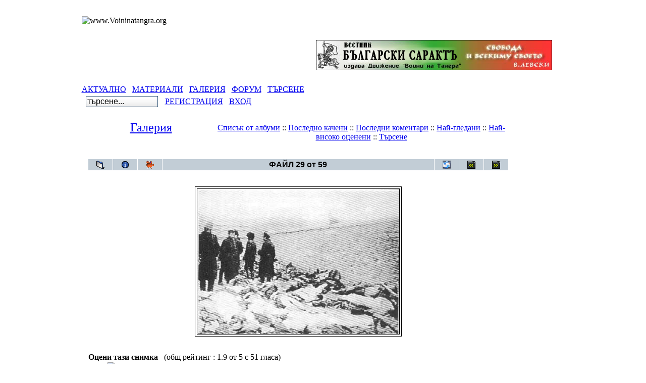

--- FILE ---
content_type: text/html; charset=Windows-1251
request_url: https://www.voininatangra.org/modules/xcgal/displayimage.php?pid=1898&album=32&pos=28
body_size: 4218
content:
<!DOCTYPE html PUBLIC "-//W3C//DTD XHTML 1.0 Transitional//EN" "http://www.w3.org/TR/xhtml1/DTD/xhtml1-transitional.dtd">
<html xmlns="http://www.w3.org/1999/xhtml" xml:lang="bg" lang="bg">
<head>
<meta http-equiv="content-type" content="text/html; charset=Windows-1251" />
<meta http-equiv="content-language" content="bg" />
<meta name="robots" content="index,follow" />
<meta name="keywords" content="" />
<meta name="description" content="" />
<meta name="rating" content="general" />
<meta name="author" content="" />
<meta name="copyright" content="" />
<meta name="generator" content="XOOPS" />
<title> - Галерия</title>
<link href="https://www.voininatangra.org/favicon.ico" rel="SHORTCUT ICON" />
<link rel="stylesheet" type="text/css" media="screen" href="https://www.voininatangra.org/xoops.css" />
<link rel="stylesheet" type="text/css" media="screen" href="https://www.voininatangra.org/themes/prolet_1024/styleMAC.css" />
<!-- RMV: added module header -->
<link rel="stylesheet" type="text/css" href="xcgalstyle.css" />
<meta http-equiv="Content-Script-Type" content="text/javascript" />
<meta http-equiv="Content-Style-Type" content="text/css" />
<script type="text/javascript" src="https://www.voininatangra.org/include/xoops.js">
</script>

<script type="text/javascript">
<!--

//-->
</script>

<!--[if gte IE 5.5000]>
<script language="JavaScript">
function correctPNG() // correctly handle PNG transparency in Win IE 5.5 or higher.
   {
   for(var i=0; i<document.images.length; i++)
      {
	  var img = document.images[i]
	  var imgName = img.src.toUpperCase()
	  if (imgName.substring(imgName.length-3, imgName.length) == "PNG")
	     {
		 var imgID = (img.id) ? "id='" + img.id + "' " : ""
		 var imgClass = (img.className) ? "class='" + img.className + "' " : ""
		 var imgTitle = (img.title) ? "title='" + img.title + "' " : "title='" + img.alt + "' "
		 var imgStyle = "display:inline-block;" + img.style.cssText 
		 if (img.align == "left") imgStyle = "float:left;" + imgStyle
		 if (img.align == "right") imgStyle = "float:right;" + imgStyle
		 if (img.parentElement.href) imgStyle = "cursor:hand;" + imgStyle		
		 var strNewHTML = "<span " + imgID + imgClass + imgTitle
		 + " style=\"" + "width:" + img.width + "px; height:" + img.height + "px;" + imgStyle + ";"
	     + "filter:progid:DXImageTransform.Microsoft.AlphaImageLoader"
		 + "(src=\'" + img.src + "\', sizingMethod='scale');\"></span>" 
		 img.outerHTML = strNewHTML
		 i = i-1
	     }
      }
   }
window.attachEvent("onload", correctPNG);
</script>
<![endif]-->


</head>
<body> 

<div align="center" id="obCenter"> 

  
  <table align="center" cellspacing="0" id="obLayout">  
    <tr>
      <td colspan="3" id="obSHT" ><table cellspacing="0">
        <tr>
          <td id="obSHLTC" ></td>
          <td>&nbsp;</td>
          <td id="obSHRTC" ></td>
        </tr>
      </table></td>
    </tr>
    <tr>
      <td rowspan="5" id="obSHL" ><div id="obSHLT"></div></td> 
      <td id="obR1"><table cellspacing="0"> 
          <tr> 
			<td align="center"><img src="https://www.voininatangra.org/themes/prolet_1024//images/label.png"  alt="www.Voininatangra.org" /></td>
          </tr> 
        </table></td> 
      <td rowspan="5" id="obSHR" ><div id="obSHRT"></div></td>
    </tr> 
    <tr>
      <td id="obHead" ><table cellspacing="0"> 
          <tr> 
			<td width="459" height="100" ><img src="https://www.voininatangra.org/themes/prolet_1024/images/logo.gif"  alt="" /></td>
            <td>
				<table>
					<tr><td height="16">&nbsp;</td></tr>
					<tr>
						<!-- <td><img src="https://www.voininatangra.org/themes/prolet_1024/images/moto.gif" align="right"></td> -->

						<td><a href="http://suprotiva.voininatangra.org"><img src="https://www.voininatangra.org/modules/xcgal/albums/vestnici/suprotiva/kartinki/suprotiva.jpg" align="right"></a></td>
					</tr>
					<tr><td>&nbsp;</td></tr>
				</table>
			</td> 
			<td width="20">&nbsp;</td> 
          </tr> 
        </table></td> 
    </tr> 


	<tr>
		<td id="myToolbar"><table cellspacing="0">
			<tr>
				<td align="center">
					<a href="https://www.voininatangra.org/modules/news/">АКТУАЛНО</a>&nbsp;&nbsp;
                                       <a href="https://www.voininatangra.org/modules/xfsection/">МАТЕРИАЛИ</a>&nbsp;&nbsp;
                                      <a href="https://www.voininatangra.org/modules/xcgal/">ГАЛЕРИЯ</a>&nbsp;&nbsp;
				      <a href="https://www.voininatangra.org/modules/ipboard/index.php">ФОРУМ</a>&nbsp;&nbsp;
				     <a href="https://www.voininatangra.org/search.php">ТЪРСЕНЕ</a></b>
				</td>
			</tr>
		</table></td>
	</tr>


    <tr>
      <td><table  cellspacing="0"> 
          <tr> 

			<td id="obNav" >
              <form style="margin-top: 0px; margin-bottom: 0px" action="https://www.voininatangra.org/search.php" method="post">
                &nbsp;&nbsp;<input class="button" type="text" name="query" size="14" value="търсене..."  
					onblur="if(this.value=='') this.value='търсене...';" onfocus="if(this.value=='търсене...') this.value='';"/>
                <input type="hidden" name="action" value="results" />
              </form>
	        </td>
	
	        <td id="obNav" align="right">&nbsp;&nbsp;
				 
					<a href="https://www.voininatangra.org/register.php">РЕГИСТРАЦИЯ</a>
				 
			<!--	<span class="right"> -->
				 
					&nbsp;&nbsp;<a href="https://www.voininatangra.org/user.php">ВХОД</a> 
                 
				</span>
            </td>
          </tr> 
        </table>
	  </td>
	</tr>

    <tr>
      <td>
		<table cellspacing="0"> 
          <tr> 
            <td id="leftcolumn" >
							</td> 

            <td id="centercolumn" >
			  <!-- Display center blocks if any -->
			   
              <!-- End display center blocks --> 			  
              <div id="content"> 
					
<script type="text/javascript" src="scripts.js"></script>

<table width="100%" border="0" cellpadding="5" cellspacing="5">
  <tr>
        <td valign="top" >

          <table width="100%" border="0" cellspacing="0" cellpadding="0">
            <tr>
                  <td width="30%" style="text-align: center; font-size: 18pt"><a href="index.php" title="Галерия">Галерия<br /></a></td>
                  <td width="70%" align="center">
                    <br />
                        <span>
              <a href="index.php?cat=35" title="Отиди на списъка с албуми">Списък от албуми</a> ::
                                                      <a href="thumbnails.php?album=lastup&amp;cat=-32">Последно качени</a> ::
                          <a href="thumbnails.php?album=lastcom&amp;cat=-32">Последни коментари</a> ::
                          <a href="thumbnails.php?album=topn&amp;cat=-32">Най-гледани</a> ::
                          <a href="thumbnails.php?album=toprated&amp;cat=-32">Най-високо оценени</a> ::
                          <a href="search.php">Търсене</a>
                    </span>
                  </td>
                </tr>
          </table>
          
                <img src="images/spacer.gif" width="1" height="15" alt=""/><br />
          <table border="0" width="100%" align="center" cellpadding="0" cellspacing="0">
                 <tr>
                     <td align="left" valign="top">
                         
<table align="center" width="100%" cellspacing="1" cellpadding="0" class="outer">

        <tr>
                <th colspan="7">
                <table width="100%" cellpadding="0" cellspacing="0" border="0">
                <tr>
                        <td><span class="statlink"><b><a href="index.php">Галерия</a> &gt; <a href="thumbnails.php?album=32&amp;page=1" title="Арменският геноцид">Арменският геноцид</a>&nbsp;</b></span></td>
                </tr>
                </table>
                </th>
        </tr>

  <tr>
        <th align="center" valign="middle" class="navmenu" width="48">
          <a href="thumbnails.php?album=32&amp;page=1" class="navmenu_pic" title="Обратно към предишната страница"><img src="images/folder.gif" width="16" height="16" align="middle" border="0" alt="Обратно към предишната страница"/></a>
        </th>
        <th align="center" valign="middle" class="navmenu" width="48">
          <a href="javascript:;" onClick="blocking('picinfo','yes', 'block'); return false;" title="Покажи/скрий информацията за снимката"><img src="images/info.gif" width="16" height="16" border="0" align="middle" alt="Покажи/скрий информацията за снимката"/></a>
        </th>
        <th align="center" valign="middle" class="navmenu" width="48">
          <a href="/modules/xcgal/displayimage.php?pid=1898&amp;album=32&amp;pid=1898&amp;slideshow=5000" title="Започни слайдшоу"><img src="images/slideshow.gif" width="16" height="16" border="0" align="middle" alt="Започни слайдшоу"/></a>
        </th>
        <th align="center" valign="middle" class="navmenu">
          ФАЙЛ 29 от 59
        </th>
        <th align="center" valign="middle" class="navmenu" width="48">
          <a href="ecard.php?album=32&amp;pid=1898&amp;pos=28" title="Изпрати снимката по email"><img src="images/ecard.gif" width="16" height="16" border="0" align="middle" alt="Изпрати снимката по email"/></a>
        </th>
        <th align="center" valign="middle" class="navmenu" width="48">
          <a href="/modules/xcgal/displayimage.php?album=32&amp;pos=27&amp;pid=1899" class="navmenu_pic" title="Вижте предния файл"><img src="images/prev.gif" width="16" height="16" border="0" align="middle" alt="Вижте предния файл"/></a>
        </th>
        <th align="center" valign="middle" class="navmenu" width="48">
          <a href="/modules/xcgal/displayimage.php?album=32&amp;pos=29&amp;pid=1897" class="navmenu_pic" title="Вижте следващия файл"><img src="images/next.gif" width="16" height="16" border="0" align="middle" alt="Вижте следващия файл"/></a>
        </th>
  </tr>
</table>
<table align="center" width="100%" cellspacing="1" cellpadding="0" class="outer">
  <tr>
        <td align="center" class="odd" height="100">
          <table class="outer" cellspacing="2" cellpadding="0" style="border: 1px solid #000000; background-color: #FFFFFF; margin-top: 30px; margin-bottom: 30px;width: auto;">
                <tr>
                  <td>
                                                                        <a href="javascript:;" onClick="MM_openBrWindow('displayimage.php?pid=1898&amp;fullsize=1','65568319569731ec3a6566','scrollbars=yes,toolbar=yes,status=yes,resizable=yes,width=484,height=351');">
                      <img src="albums/sveta/genocid/armenia/no-43.jpg" width="400" height="287" class="image" border="0" alt="Натиснете,за да видите снимката уголемена" /><br />
                    </a>
                                                                                          </td>
                </tr>
          </table>
          <table cellpadding="0" cellspacing="0">
                        </table>
<!-- END img_desc -->

        </td>
  </tr>
</table>
<table align="center" width="100%" cellspacing="1" cellpadding="0" class="outer">
  <tr>
        <td colspan="6" class="head"><b>Оцени тази снимка &nbsp;</b> (общ рейтинг : 1.9 от 5 с 51 гласа)</td>
  </tr>
  <tr>
        <td class="even" width="17%" align="center"><a href="ratepic.php?pic=1898&amp;rate=0" title="Боклук"><img src="images/rating0.gif" alt="Боклук" border="0"/><br /></a></td>
        <td class="even" width="17%" align="center"><a href="ratepic.php?pic=1898&amp;rate=1" title="Слаба"><img src="images/rating1.gif" alt="Слаба" border="0"/><br /></a></td>
        <td class="even" width="17%" align="center"><a href="ratepic.php?pic=1898&amp;rate=2" title="Средна"><img src="images/rating2.gif" alt="Средна" border="0"/><br /></a></td>
        <td class="even" width="17%" align="center"><a href="ratepic.php?pic=1898&amp;rate=3" title="Добра"><img src="images/rating3.gif" alt="Добра" border="0"/><br /></a></td>
        <td class="even" width="17%" align="center"><a href="ratepic.php?pic=1898&amp;rate=4" title="Отлична"><img src="images/rating4.gif" alt="Отлична" border="0"/><br /></a></td>
        <td class="even" width="17%" align="center"><a href="ratepic.php?pic=1898&amp;rate=5" title="Велика"><img src="images/rating5.gif" alt="Велика" border="0"/><br /></a></td>
  </tr>
</table>
<div id="picinfo" style="display: block;">
  <table align="center" width="100%" cellspacing="1" cellpadding="0" class="outer">
  <tr><td colspan="2" class="head"><b>Детайли за снимката</b></td></tr>
      <tr><td class="even" valign="top" nowrap>Заглавие:</td><td class="even">no-43.jpg</td></tr>
      <tr><td class="odd" valign="top" nowrap>От албума:</td><td class="odd"><span class="alblink"><a href="thumbnails.php?album=32">Арменският геноцид</a></span></td></tr>
      <tr><td class="even" valign="top" nowrap>Добавена от (на фотоапарата за още):</td><td class="even"><span class="alblink"><a href="https://www.voininatangra.org/userinfo.php?uid=1">Admin</a>&nbsp;&nbsp;<a href="thumbnails.php?album=usearch&amp;suid=1" title="вижте още файлове добавени от Admin"><img src="images/more.gif" align="middle" alt=""/></a></span></td></tr>
      <tr><td class="odd" valign="top" nowrap>Оценка - 51 глас(а):</td><td class="odd"><img src="images/rating2.gif" align="middle" alt=""/></td></tr>
      <tr><td class="even" valign="top" nowrap>Ключови думи:</td><td class="even"><span class="alblink"><a href="thumbnails.php?album=search&amp;search="></a> </span></td></tr>
      <tr><td class="odd" valign="top" nowrap>Големина:</td><td class="odd">22 КБ</td></tr>
      <tr><td class="even" valign="top" nowrap>Качество:</td><td class="even">468 x 335 пиксели</td></tr>
      <tr><td class="odd" valign="top" nowrap>Отваряна в цял размер:</td><td class="odd">229 пъти</td></tr>
      <tr><td class="even" valign="top" nowrap>Изпратена по ел.поща:</td><td class="even">0 пъти</td></tr>
      <tr><td class="odd" valign="top" nowrap>Коментар:</td><td class="odd">LEAD Technologies Inc. V1.01</td></tr>
    </table>
</div>
<div style="text-align: center; padding: 3px; margin:3px;">
  
<form method="get" action="displayimage.php">
<table width="95%" class="outer" cellspacing="1">
  <tr>
    <td class="even" align="center"><select name="com_mode"><option value="flat" selected="selected">едно след друго)</option><option value="thread">Свързани</option><option value="nest">Дървовидно (едно в друго)</option></select> <select name="com_order"><option value="0" selected="selected">Старите отгоре</option><option value="1">Новите отгоре</option></select><input type="hidden" name="pid" value="1898" /> <input type="submit" value="Опресни" class="formButton" />
    </td>
  </tr>
</table>
</form>
  
</div>

<div style="margin:3px; padding: 3px;">
<!-- start comments loop -->
  <table class="outer" cellpadding="5" cellspacing="1">
  <tr>
    <th width="20%">Изпращач</td>
    <th>Коментар</td>
  </tr>
  </table><!-- end comments loop -->
</div>
<br /><br />
<p style="text-align: center; font-size: 7pt">[ <a href="http://dev.xoops.org/modules/xfmod/project/?xcgal" target="_blank">xcGallery</a> powerd by <a href="http://dev.xoops.org/" target="_blank">dev.xoops.org</a> ]</p>


</td></tr></table>
</td></tr></table>
			  </div> 
		
		      
              <table cellspacing="0">
				
			  </table>
			</td>

			 
		  </tr>           
        </table></td> 
    </tr> 
    <tr>
      <td id="obLBC" >&nbsp;</td>
      <td id="obSHB" >&nbsp;</td>
      <td id="obRBC" >&nbsp;</td>
    </tr> 
  </table> 
</div> 

</body>
</html>